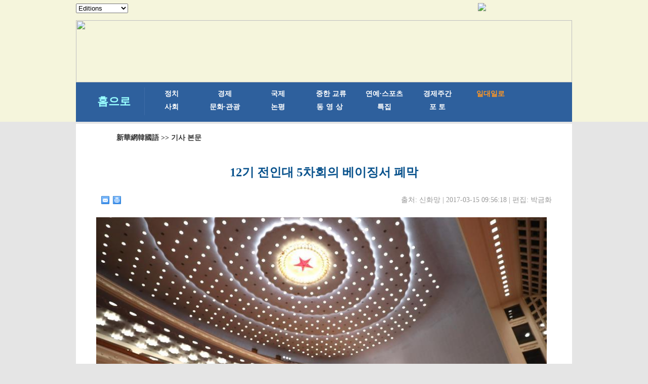

--- FILE ---
content_type: text/html; charset=utf-8
request_url: http://kr.xinhuanet.com/2017-03/15/c_136129638_10.htm
body_size: 3921
content:
<!DOCTYPE html>
<html>
<head>
<meta http-equiv="Content-Type" content="text/html; charset=utf-8" /><meta name="publishid" content="136129638.11.3.1"/><meta name="source" content="原创"/><meta property="og:type" content="article" /><meta property="article:publish_time" content="2017-03-15T09:56:18+08:00" /><meta property="article:author" content="朴锦花" /><meta property="article:published_first" content="新华网,http://kr.xinhuanet.com/2017-03/15/c_136129638.htm" /><meta name="pageid" content="11267.11144.0.0.1177336.0.0.0.0.0.113769.136129638"/>
<meta content="width=device-width, initial-scale=1.0, minimum-scale=1.0, maximum-scale=1.0,user-scalable=no" name="viewport" id="viewport" media="screen and (min-width:0px) and (max-width: 767px)" />
<meta name="apple-mobile-web-app-capable" content="yes" />
<meta name="apple-mobile-web-app-status-bar-style" content="black" />
<meta content="telephone=no" name="format-detection" />
<title>
12기 전인대 5차회의 베이징서 폐막
</title>
<meta name="keywords" content="12기 전인대 5차회의 폐막
<script src="//static/t11106681/AC_ActiveX.js" type="text/javascript"></script>
<script src="//static/t11106681/AC_RunActiveContent.js" type="text/javascript"></script>
<meta name="description" content="12기 전인대 5차회의 베이징서 폐막3월 15일, 제12기 전국인민대표대회 제5차회의가 베이징 인민대회당에서 폐막회를 개최했다.
<meta name="source" content="" />
<meta name="robots" content="index,follow" />
<meta name="googlebot" content="index, archive, follow" />
<meta name="section" content="Russian" />
<meta name="subsection" content="" />
<!--[if lt IE 9]>
<link rel="stylesheet" type="text/css" href="http://kr.xinhuanet.com/xl2/css/style.css" >
<link rel="stylesheet" type="text/css" href="http://www.xinhuanet.com/static/2015/css/common_new_v1.css" >
<![endif]-->
<link href="http://kr.xinhuanet.com/xl2/css/style.css" rel="stylesheet" type="text/css" media="screen and (min-width: 768px)" />
<link href="http://www.xinhuanet.com/static/2015/css/common_new_v1.css" rel="stylesheet" type="text/css" media="screen and (min-width: 768px)" />
<link rel="stylesheet" type="text/css" href="http://kr.xinhuanet.com/xl2/css/mobile.css" media="screen and (min-width:0px) and (max-width: 767px)" />
<script type="text/javascript" src="http://kr.xinhuanet.com/xl1/css/jq.js"></script>
</head>
<body>
<div id="mobileHeader" class="domMobile">
<a href="http://www.xinhuanet.com/" class="logo"></a> <a href="http://kr.xinhuanet.com/m/index.htm" class="home">新華網韓國語</a> <span class="arrow"></span> <span class="right"><i></i></span>
<div class="mobileNavList clearfix">
<style>
#mobileHeader .mobileNavList { background:#ededed;}
#mobileHeader .nav_mobile a { float:none; width:100%; padding:0;}
#mobileHeader .nav_mobile ul{margin-top:10px; }
#mobileHeader .nav_mobile li{float: left;width: 33%;height: 36px;padding:0 10px;margin-bottom:15px;overflow: hidden;background: rgba(237,237,237,1);box-sizing:border-box;-moz-box-sizing:border-box; -webkit-box-sizing:border-box;}
#mobileHeader .nav_mobile li a{display: block;line-height: 34px;text-align:center;color: #555;font-size: 16px;background: #fff;border: 1px solid #d8d8d8;-moz-border-radius: 5px;-webkit-border-radius: 5px;border-radius: 5px;}
</style>
<div class="nav_mobile">
<ul class="clearfix">
<li> <a href="http://kr.xinhuanet.com/m/index.htm" title="">홈페이지</a> </li>
<li> <a href="http://kr.xinhuanet.com/m/gd.htm" title="">최신뉴스</a> </li>
<li> <a href="http://kr.xinhuanet.com/m/zz.htm" title="">정치</a> </li>
<li> <a href="http://kr.xinhuanet.com/m/jj.htm" title="">경제</a> </li>
<li> <a href="http://kr.xinhuanet.com/m/sh.htm" title="">사회</a> </li>
<li> <a href="http://kr.xinhuanet.com/m/tp.htm" title="">포토</a> </li>
<li> <a href="http://kr.xinhuanet.com/m/zhjl.htm" title="">중한교류</a></li>
<li> <a href="http://kr.xinhuanet.com/m/sp.htm" title="">핫 TV</a> </li>
<li> <a href="http://kr.xinhuanet.com/m/wh.htm" title="">문화</a> </li>
<li> <a href="http://kr.xinhuanet.com/m/wt.htm" title="">연예</a> </li>
<li> <a href="http://kr.xinhuanet.com/m/gg.htm" title="">관광</a> </li>
<li> <a href="http://kr.xinhuanet.com/m/pl.htm" title="">오피니언</a> </li>
<li> <a href="http://kr.xinhuanet.com/m/zhsy.htm" title="">생생 중국어</a> </li>
</ul>
</div>
</div>
</div>
<!--导航栏-->
<div class="daohang">
<iframe src="../../ejymdhl.htm" width="100%" frameborder="0" scrolling="No" height="241px"></iframe>
</div>
<div class="zhengwen">
<!--当前显示位置-->
<div class="con_title">
<p><a href="http://kr.xinhuanet.com/index.htm" target="_blank">新華網韓國語</a> >> 기사 본문</p>
</div>
<div class="clear"></div>
<div class="tupian">
<div class="tupian_biaoti">
<h1>
12기 전인대 5차회의 베이징서 폐막
</h1>
</div>
<div class="tupian_dayin">
<div class="tupian_dayin_left">
<div class="bdsharebuttonbox"></a><a href="#" class="bds_mail" data-cmd="mail" title="이메일로 보내기"></a><a href="#" class="bds_print" data-cmd="print" title="인쇄"></a></div>
<script>window._bd_share_config={"common":{"bdSnsKey":{},"bdText":"","bdMini":"2","bdMiniList":false,"bdPic":"","bdStyle":"0","bdSize":"16"},"share":{},"selectShare":{"bdContainerClass":null,"bdSelectMiniList":["mail","print"]}};with(document)0[(getElementsByTagName('head')[0]||body).appendChild(createElement('script')).src='http://bdimg.share.baidu.com/static/api/js/share.js?v=89860593.js?cdnversion='+~(-new Date()/36e5)];</script>
</div>
<div class="tupian_dayin_right">
<p>
출처:
신화망 |
2017-03-15 09:56:18 |
편집:
박금화
</p>
</div>
<div class="clear"></div>
</div>
<div class="tupian_tushuo">
<span id="content" class="hei14">
<p style="TEXT-ALIGN: center" align="center"><a href="c_136129638_11.htm"><img id="{2C0A714B-4B2E-4185-9ADE-65814DDD05B7}" title="" border="0" alt="（两会&middot;人大闭幕）（4）十二届全国人大五次会议在北京闭幕" src="136129638_14895436523551n.jpg" sourcedescription="网上抓取的文件" sourcename="本地文件" /></a></p>
<p style="TEXT-ALIGN: center" align="center">[촬영/신화사 기자 딩린(丁林)]</p>
</span>
<div width="100%">
<p>
<center>
<div id="div_page_roll1" style="display:none">&nbsp;&nbsp; <a href="http://kr.xinhuanet.com/2017-03/15/c_136129638_9.htm"><img width="34" height="21" border="0" src="http://www.xinhuanet.com/photo/static/articlel.gif" align="center" class="abc" /></a> <a href="http://kr.xinhuanet.com/2017-03/15/c_136129638.htm" class="page-Article">1</a> <a href="http://kr.xinhuanet.com/2017-03/15/c_136129638_2.htm" class="page-Article">2</a> <a href="http://kr.xinhuanet.com/2017-03/15/c_136129638_3.htm" class="page-Article">3</a> <a href="http://kr.xinhuanet.com/2017-03/15/c_136129638_4.htm" class="page-Article">4</a> <a href="http://kr.xinhuanet.com/2017-03/15/c_136129638_5.htm" class="page-Article">5</a> <a href="http://kr.xinhuanet.com/2017-03/15/c_136129638_6.htm" class="page-Article">6</a> <a href="http://kr.xinhuanet.com/2017-03/15/c_136129638_7.htm" class="page-Article">7</a> <a href="http://kr.xinhuanet.com/2017-03/15/c_136129638_8.htm" class="page-Article">8</a> <a href="http://kr.xinhuanet.com/2017-03/15/c_136129638_9.htm" class="page-Article">9</a> <span class="page-Article">10</span> <a href="http://kr.xinhuanet.com/2017-03/15/c_136129638_11.htm"><img width="34" height="21" align="center" border="0" src="http://www.xinhuanet.com/photo/static/articler.gif" class="abc" /></a>&nbsp;&nbsp;<a href="#" onclick="turnpage(2)" STYLE="text-decoration:none"> >>|</a></div>
<div id="div_page_roll2" style="display:none"><a href="#" onclick="turnpage(1)" STYLE="text-decoration:none"> |<<</a>&nbsp;&nbsp; <a href="http://kr.xinhuanet.com/2017-03/15/c_136129638_9.htm"><img width="34" height="21" border="0" src="http://www.xinhuanet.com/photo/static/articlel.gif" align="center" class="abc" /></a> <a href="http://kr.xinhuanet.com/2017-03/15/c_136129638_11.htm" class="page-Article">11</a> <a href="http://kr.xinhuanet.com/2017-03/15/c_136129638_12.htm" class="page-Article">12</a> <a href="http://kr.xinhuanet.com/2017-03/15/c_136129638_13.htm" class="page-Article">13</a> <a href="http://kr.xinhuanet.com/2017-03/15/c_136129638_14.htm" class="page-Article">14</a> <a href="http://kr.xinhuanet.com/2017-03/15/c_136129638_15.htm" class="page-Article">15</a> <a href="http://kr.xinhuanet.com/2017-03/15/c_136129638_16.htm" class="page-Article">16</a> <a href="http://kr.xinhuanet.com/2017-03/15/c_136129638_17.htm" class="page-Article">17</a> <a href="http://kr.xinhuanet.com/2017-03/15/c_136129638_18.htm" class="page-Article">18</a> <a href="http://kr.xinhuanet.com/2017-03/15/c_136129638_19.htm" class="page-Article">19</a> <a href="http://kr.xinhuanet.com/2017-03/15/c_136129638_20.htm" class="page-Article">20</a> <a href="http://kr.xinhuanet.com/2017-03/15/c_136129638_11.htm"><img width="34" height="21" align="center" border="0" src="http://www.xinhuanet.com/photo/static/articler.gif" class="abc" /></a>&nbsp;&nbsp;<a href="#" onclick="turnpage(3)" STYLE="text-decoration:none"> >>|</a></div>
<div id="div_page_roll3" style="display:none"><a href="#" onclick="turnpage(2)" STYLE="text-decoration:none"> |<<</a>&nbsp;&nbsp; <a href="http://kr.xinhuanet.com/2017-03/15/c_136129638_9.htm"><img width="34" height="21" border="0" src="http://www.xinhuanet.com/photo/static/articlel.gif" align="center" class="abc" /></a> <a href="http://kr.xinhuanet.com/2017-03/15/c_136129638_21.htm" class="page-Article">21</a> <a href="http://kr.xinhuanet.com/2017-03/15/c_136129638_22.htm" class="page-Article">22</a> <a href="http://kr.xinhuanet.com/2017-03/15/c_136129638_23.htm" class="page-Article">23</a> <a href="http://kr.xinhuanet.com/2017-03/15/c_136129638_24.htm" class="page-Article">24</a> <a href="http://kr.xinhuanet.com/2017-03/15/c_136129638_25.htm" class="page-Article">25</a> <a href="http://kr.xinhuanet.com/2017-03/15/c_136129638_26.htm" class="page-Article">26</a> <a href="http://kr.xinhuanet.com/2017-03/15/c_136129638_27.htm" class="page-Article">27</a> <a href="http://kr.xinhuanet.com/2017-03/15/c_136129638_11.htm"><img width="34" height="21" align="center" border="0" src="http://www.xinhuanet.com/photo/static/articler.gif" class="abc" /></a>&nbsp;&nbsp;</div>
<div id="div_currpage">&nbsp;&nbsp; <a href="http://kr.xinhuanet.com/2017-03/15/c_136129638_9.htm"><img width="34" height="21" border="0" src="http://www.xinhuanet.com/photo/static/articlel.gif" align="center" class="abc" /></a> <a href="http://kr.xinhuanet.com/2017-03/15/c_136129638.htm" class="page-Article">1</a> <a href="http://kr.xinhuanet.com/2017-03/15/c_136129638_2.htm" class="page-Article">2</a> <a href="http://kr.xinhuanet.com/2017-03/15/c_136129638_3.htm" class="page-Article">3</a> <a href="http://kr.xinhuanet.com/2017-03/15/c_136129638_4.htm" class="page-Article">4</a> <a href="http://kr.xinhuanet.com/2017-03/15/c_136129638_5.htm" class="page-Article">5</a> <a href="http://kr.xinhuanet.com/2017-03/15/c_136129638_6.htm" class="page-Article">6</a> <a href="http://kr.xinhuanet.com/2017-03/15/c_136129638_7.htm" class="page-Article">7</a> <a href="http://kr.xinhuanet.com/2017-03/15/c_136129638_8.htm" class="page-Article">8</a> <a href="http://kr.xinhuanet.com/2017-03/15/c_136129638_9.htm" class="page-Article">9</a> <span class="page-Article">10</span> <a href="http://kr.xinhuanet.com/2017-03/15/c_136129638_11.htm"><img width="34" height="21" align="center" border="0" src="http://www.xinhuanet.com/photo/static/articler.gif" class="abc" /></a>&nbsp;&nbsp;<a href="#" onclick="turnpage(2)" STYLE="text-decoration:none"> >>|</a></div>
</center>
</p>
</div>
<script language="javascript">function turnpage(page){  document.all("div_currpage").innerHTML = document.all("div_page_roll"+page).innerHTML;}</script>
</div>
<div class="fenxiang">
<div class="bdsharebuttonbox"><a href="#" class="bds_xinhua" data-cmd="xinhua" title="신화웨이보로 공유하기"></a><a href="#" class="bds_twi" data-cmd="twi" title="트위터로 공유하기"></a><a href="#" class="bds_fbook" data-cmd="fbook" title="페이스북으로 공유하기"></a><a href="#" class="bds_tsina" data-cmd="tsina" title="시나웨이보로 공유하기"></a><a href="#" class="bds_renren" data-cmd="renren" title="런런으로 공유하기"></a><a href="#" class="bds_weixin" data-cmd="weixin" title="웨이신으로 공유하기"></a></div>
<script>window._bd_share_config={"common":{"bdSnsKey":{},"bdText":"","bdMini":"2","bdMiniList":false,"bdPic":"","bdStyle":"0","bdSize":"16"},"share":{},"selectShare":{"bdContainerClass":null,"bdSelectMiniList":["xinhua","twi","fbook","tsina","renren","weixin"]}};with(document)0[(getElementsByTagName('head')[0]||body).appendChild(createElement('script')).src='http://bdimg.share.baidu.com/static/api/js/share.js?v=89860593.js?cdnversion='+~(-new Date()/36e5)];</script>
</div>
<div class="clear"></div>
<div class="huishouye"></div>
</div>
</div>
<div class="clear"></div>
</div>
<div class="footer">
<div class="tiao_h"></div>
<div class="tiao_h2">
<ul>
<li><a href="http://kr.xinhuanet.com/2014-02/10/c_133068485.htm" target="_blank">新華網韓國語</a></li>
<li>|</li>
<li><a href="http://kr.xinhuanet.com/2014-01/24/c_133068500.htm" target="_blank">이용약관</a></li>
<li>|</li>
<li><a href="http://kr.xinhuanet.com/2014-01/24/c_133068538.htm" target="_blank">제휴제안</a></li>
<li>|</li>
<li><a href="http://kr.xinhuanet.com/2014-01/24/c_133068572.htm" target="_blank">기사제보</a></li>
<li>|</li>
<li><a href="http://kr.xinhuanet.com/2014-01/24/c_133068604.htm" target="_blank">광고문의</a></li>
<li>|</li>
<li><a href="http://kr.xinhuanet.com/2014-01/24/c_133068621.htm" target="_blank">오시는 길</a></li>
</ul>
</div>
<p>주소: 베이징시 시청(西城)구 쉬안우먼시다제(宣武門西大街) 갑(甲) 129호</p>
<div class="clear"></div>
<p>Tel:+86-10-8805-0871 | E-mail: xinhuakorea@126.com</p>
<div class="clear"></div>
<h4>Copyright 2000-2016 XINHUANET.com All Rights Reserved. 신화망 한국어판에서 게재된 신화사 및 신화망 각종</h4>
<h5>콘텐츠(기사)는 저작권법의 보호를 받은 바, 무단 전재, 복사, 배포 등을 금합니다.</h5>
<div class="clear"></div>
</div>
<script>
//菜单
$("#mobileHeader .right").click(function(){
		var $_this = $(this),
			$_mobileNavList = $("#mobileHeader .mobileNavList");
		if(!$_this.hasClass("open")){
			$_this.addClass("open");
			$_mobileNavList.animate({height:520}, 200);
		}else{
			$_this.removeClass("open");
			$_mobileNavList.animate({height:0}, 200);
		}
	});
</script>
<div style="display:none"><div id="fwl">010020071350000000000000011100001361296381</div><script type="text/javascript" src="http://webd.home.news.cn/webdig.js?z=1"></script><script type="text/javascript">wd_paramtracker("_wdxid=010020071350000000000000011100001361296381")</script><noscript><img src="http://webd.home.news.cn/1.gif?z=1&_wdxid=010020071350000000000000011100001361296381" border="0" /></noscript></div>   </body>
</html>